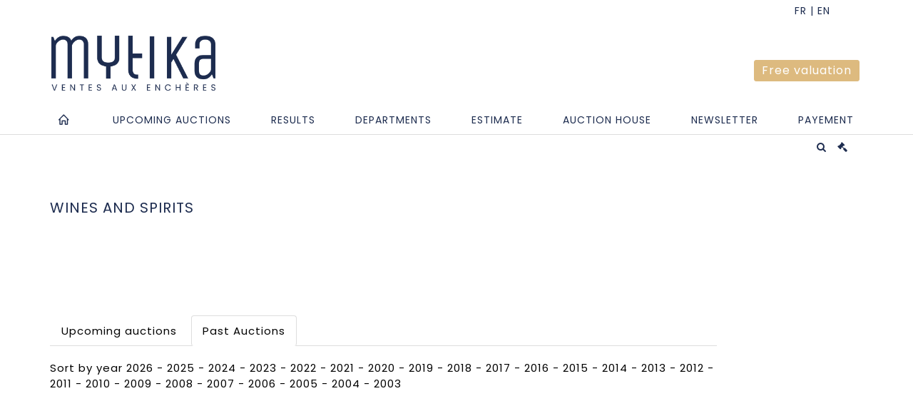

--- FILE ---
content_type: text/html;charset=UTF-8
request_url: https://www.mytika.com/en/speciality/wines-spirits?year=2012&tab=tab2
body_size: 42902
content:
<!doctype html>
<html lang="en" class="no-js">
<head>
    <meta http-equiv="Content-Type" content="text/html; charset=UTF-8">
    <meta http-equiv="X-UA-Compatible" content="IE=edge,chrome=1">
    <title>
		Mytika - Wines and spirits
	</title>
    
    
        



    

	

	<meta property="og:title" content="Mytika - Wines and spirits">
	<meta name="description" content="Discover the world of wines and spirits auctions at the Mytika auction house"/>
	<meta property="og:description" content="Discover the world of wines and spirits auctions at the Mytika auction house">

	<meta name="keywords" content="Auctions thematics, auctions specialities, Wines and spirits, wines">





<meta name="language" content="fr">


<!-- HREF LANG -->


	
		<link rel="alternate" hreflang="en"
			  href="https://www.mytika.com/en/speciality/wines-spirits" />

	
		<link rel="canonical" href="https://www.mytika.com/specialite/wines-spirits" />
	
		<link rel="alternate" hreflang="fr"
			  href="https://www.mytika.com/specialite/wines-spirits" />




<meta name="viewport" content="width=device-width, initial-scale=1, maximum-scale=1"/>
<meta name="author" content="Mytika Honfleur">
<meta name="identifier-url" content="">
<meta name="layout" content="main"/>
<meta property="og:site_name" content="Mytika Honfleur">
<meta property="og:locale" content="en">
<meta property="og:url" content="https://www.mytika.com/en/speciality/wines-spirits"/>
<meta property="og:image" content="https://medias-static-sitescp.zonesecure.org/sitegenerique/196/logos/logo20210209104829.png"/>
<link rel="shortcut icon" href="https://medias-static-sitescp.zonesecure.org/sitegenerique/196/logos/favicon20210209104829.ico" type="image/x-icon">
<link rel="icon" href="https://medias-static-sitescp.zonesecure.org/sitegenerique/196/logos/favicon20210209104829.ico" />

<!-- GoogleFonts    ============================================= -->
<link href="https://fonts.googleapis.com/css?family=Poppins:" rel="stylesheet">
<!-- Stylesheets    ============================================= -->

<link rel="stylesheet" href="/assets/bootstrap-2702cc3efe0973add8272e0853ab03a3.css"/>
<link rel="stylesheet" href="/assets/font-awesome/css/font-awesome.min-84f0e98c247f3592f710ccde278d799c.css"/>
<link rel="stylesheet" href="/assets/style-6f91c0476104ee16f6fea9387a0decc9.css"/>
<link rel="stylesheet" href="/assets/font-icons-2145a7dee7ed7e44ae2f1897272842b8.css"/>
<link rel="stylesheet" href="/assets/icomoon-36189714d365d3d2ad41c87302fc4927.css"/>
<link rel="stylesheet" href="/assets/animate-ca9c031f7663c9e52b815d368f541c0e.css"/>
<link rel="stylesheet" href="/assets/magnific-popup-bd76b2742b05e58017f0fe452a612c2c.css"/>
<link rel="stylesheet" href="/assets/responsive-8fa874eb92fb7932dfb539001ee06bdd.css"/>


<!-- REVOLUTION SLIDER	============================================= -->
<link rel="stylesheet" href="https://cdn.drouot.com/assets?name=revolution_slider/css/layers.css">
<link rel="stylesheet" href="https://cdn.drouot.com/assets?name=revolution_slider/css/settings.css">
<link rel="stylesheet" href="https://cdn.drouot.com/assets?name=revolution_slider/css/navigation.css">


<link rel="stylesheet" href="/assets/jquery_toast/jquery.toast-45c7a0d117e54c9e9a29b32ba06784a8.css"/>
<link rel="stylesheet" href="/assets/cp-088cf35f8f3474c63d77b7860a79b0ee.css"/>
<script type="text/javascript" src="https://cdn.drouot.com/assets?name=cpg/jquery-743584baf8fc09dcd82ba03b2c8d990e.js"></script>

<!--[if lt IE 9]>
    <script src="http://css3-mediaqueries-js.googlecode.com/svn/trunk/css3-mediaqueries.js"></script>
<![endif]-->

<!-- CAROUSEL	============================================= -->
<script type="text/javascript" src="/assets/include/carousel-plugin/owl.carousel.min-58f126a356f7a1eb5ef4de741979f957.js" ></script>

<style type="text/css">
.openseadragon { background-color: #ffffff; border: 1px solid #ffffff; color: #333333; height: 600px; width: 400px; }
/* ******************************** GENERAL OPTIONS ******************************** */
.cpgen-container{
width:100%;margin-left:auto;margin-right:auto;padding-left : 0px ; padding-top : 0px ;padding-right : 0px ; padding-bottom : 0px ;}

/* ******************************** TYPOGRAPHY ******************************** */

    /*  BODY ============== */
    body {color : #000000;text-transform: none;font-family: Poppins, Arial, Helvetica, sans-serif ;/*font-style : ;font-weight : ;*/font-size : 15px;letter-spacing : 1px;}
    body a:link {color : #000000;}
    body a:visited {color : #000000;}
    body a:hover {color : #ddba7f;}

    /*  NAV ============== */
    nav {color : #1d2c4f;text-transform: none;font-family: Poppins, Arial, Helvetica, sans-serif ;/*font-style : ;font-weight : ;*/font-size : 14px;letter-spacing : 1px;}
    nav a:link {color : #1d2c4f;}
    nav a:visited {color : #1d2c4f;}
    nav a:hover {color : #ddba7f;}

    /*  FOOTER ============== */
    footer {color : #ffffff;text-transform: none;font-family: Poppins, Arial, Helvetica, sans-serif ;/*font-style : ;font-weight : ;*/font-size : 12px;letter-spacing : 1px;}
    footer a:link {color : #ffffff;}
    footer a:visited {color : #ffffff;}
    footer a:hover {color : #ddba7f;}

    /*  H1 ============== */
    h1 {color : #1d2c4f;text-transform: uppercase;font-family: Poppins, Arial, Helvetica, sans-serif ;/*font-style : ;font-weight : ;*/font-size : 22px;letter-spacing : 1px;}
    h1 a:link {color : #1d2c4f;}
    h1 a:visited {color : #1d2c4f;}
    h1 a:hover {color : #ddba7f;}

    /*  H2 ============== */
    h2 {color : #1d2c4f;text-transform: uppercase;font-family: Poppins, Arial, Helvetica, sans-serif ;/*font-style : ;font-weight : ;*/font-size : 15px;letter-spacing : 1px;}
    h2 a:link {color : #1d2c4f;}
    h2 a:visited {color : #1d2c4f;}
    h2 a:hover {color : #ddba7f;}

    /*  H3 ============== */
    h3 {color : #1d2c4f;text-transform: uppercase;font-family: Poppins, Arial, Helvetica, sans-serif ;/*font-style : ;font-weight : ;*/font-size : 14px;letter-spacing : 1px;}
    h3 a:link {color : #1d2c4f;}
    h3 a:visited {color : #1d2c4f;}
    h3 a:hover {color : #ddba7f;}

    /*  H4 ============== */
    h4 {color : #1d2c4f;text-transform: uppercase;font-family: Poppins, Arial, Helvetica, sans-serif ;/*font-style : ;font-weight : ;*/font-size : 12px;letter-spacing : 1px;}
    h4 a:link {color : #1d2c4f;}
    h4 a:visited {color : #1d2c4f;}
    h4 a:hover {color : #ddba7f;}

    /*  H5 ============== */
    h5 {color : #1d2c4f;text-transform: uppercase;font-family: Poppins, Arial, Helvetica, sans-serif ;/*font-style : ;font-weight : ;*/font-size : 11px;letter-spacing : 1px;}
    h5 a:link {color : #1d2c4f;}
    h5 a:visited {color : #1d2c4f;}
    h5 a:hover {color : #ddba7f;}

    /*  H6 ============== */
    h6 {color : #1d2c4f;text-transform: none;font-family: Poppins, Arial, Helvetica, sans-serif ;/*font-style : ;font-weight : ;*/font-size : 11px;letter-spacing : 1px;}
    h6 a:link {color : #1d2c4f;}
    h6 a:visited {color : #1d2c4f;}
    h6 a:hover {color : #ddba7f;}


/* ******************************** LOGO ******************************** */
#cpgenlogo{margin-left : px ;margin-top : px ;margin-right : px ;margin-bottom : px ; float: left;}

/* ******************************** HEADER ******************************** */

.cpgen-header {padding-left : 0px ;padding-top : 0px ;
padding-right : 0px ;padding-bottom : 0px ;margin-left : 0px ;margin-top : 0px ;margin-right : 0px ;margin-bottom : 0px ;background-color : #ffffff ;border-top: 0px solid #ffffff;border-bottom: 0px solid #222222;}


/* ******************************** MENU ******************************** */
#cpgen-menu {background-color : #ffffff;}
#header.sticky-header #primary-menu ul li {padding-left : 0px ;padding-top : 0px ;padding-right : 0px ;padding-bottom : 0px;}
#cpgen-menu li:hover{background:#ffffff;}
#primary-menu {font-weight: normal !important;background-color : #ffffff;float:left;}
#header.sticky-header:not(.static-sticky) #primary-menu > ul > li > a {line-height:40px;}
#header.sticky-header #header-wrap{height: 40px;background-color : #ffffff;color : #222222 ;}
#header.sticky-header #header-wrap img{max-height:40px;}
#primary-menu , #primary-menu.style-2 {height: 40px;}
#primary-menu.style-2 > div > ul > li > a{height: 40px;}
.device-sm #header.sticky-style-2 #header-wrap, .device-xs #header.sticky-style-2 #header-wrap, .device-xxs #header.sticky-style-2 #header-wrap{background-color : #ffffff;}
#header.sticky-style-2 #header-wrap, #header.sticky-style-3 #header-wrap, #primary-menu.style-2 > div > ul > li > a {height:40px;line-height:40px}
#primary-menu.style-2 ul ul, #primary-menu.style-2 ul li .mega-menu-content{top:40px}

#primary-menu-trigger {background-color:#ffffff !important;}
#primary-menu-trigger .icon-reorder{color:#1d2c4f !important;}
#header.transparent-header.full-header #primary-menu > ul { border-right-color: rgba(0,0,0,0.1); }
#primary-menu ul {list-style: none;	height:40px;	margin: 0;}
#primary-menu > ul {float: left; }
#primary-menu ul li.mega-menu { position: inherit; }
#primary-menu ul li:first-child { margin-left: 0; }
#primary-menu ul li a {padding-left : 27px ;padding-top : 3px ;padding-right : 27px;padding-bottom : 3px ; height: 40px;line-height: 40px;}
#primary-menu ul li .mega-menu-content {background-color: #ffffff;	border-top: 2px solid #ffffff;}
#primary-menu ul ul{background-color: #ffffff; width:250px;display: none;}
#primary-menu ul ul a {	color: #1d2c4f !important;}
#primary-menu ul ul li:hover > a {background-color: #ffffff !important;color: #1d2c4f!important;}
#primary-menu .dropdown hr{color : #ffffff;}
#primary-menu .container #top-search form input{color: #1d2c4f!important;}
#primary-menu .container #top-search form input::placeholder {color:#1d2c4f!important;}

/* ******************************** BACKGROUND ******************************** */
body{background-color:#ffffff;background-image: ;background-repeat: ;}


/* ******************************** FOOTER ******************************** */
#footer{padding-left : 0px ;padding-top : 30px ;padding-right : 0px ;padding-bottom : 10px ;margin-left : 0px ;margin-top : 0px ;margin-right : 0px ;margin-bottom : 0px ;border-top: 1px solid #1d2c4f;border-bottom: 0px solid #1d2c4f ;background : #1d2c4f;color : #ffffff ; }
#footer a{#ffffff ;}



/* ******************************** SOCIAL ******************************** */
.cpgen-header .cpgen-social {font-size:1000;color:#000000;}
.cpgen-footer .cpgen-social {font-size:10;color:#000000;}

#primary-menu ul li .mega-menu-content  {width: 100% !important; }
</style>
<link rel="stylesheet" href="https://medias-static-sitescp.zonesecure.org/sitegenerique/196/css/cssFile20251208110412.css" type="text/css" />

<script type="text/javascript" src="https://cdn.drouot.com/assets?name=cpg/cookiechoices-abc20e1381d834f5f6bf5378262b9b5c.js"></script>
<script>
    window.dataLayer = window.dataLayer || [];
    function gtag(){dataLayer.push(arguments);}

    gtag('consent', 'default', {
        'ad_storage': 'denied',
        'ad_user_data': 'denied',
        'ad_personalization': 'denied',
        'analytics_storage': 'denied'
    });
</script>

    <!-- Google tag (gtag.js) -->
        <script async src="https://www.googletagmanager.com/gtag/js?id=G-VEB089L11S"></script>
        <script>
            if (!isTrackingActivated()) {
                window['ga-disable-G-VEB089L11S'] = true;
            } else {
                gtag('js', new Date());
                gtag('config', 'G-VEB089L11S');
                updateGtagConsent('granted');
            }
        </script>
    <!-- End Google tag (gtag.js) -->


    <!-- Google Tag Manager -->
    <script>(function(w,d,s,l,i){w[l]=w[l]||[];w[l].push({'gtm.start':
            new Date().getTime(),event:'gtm.js'});var f=d.getElementsByTagName(s)[0],
        j=d.createElement(s),dl=l!='dataLayer'?'&l='+l:'';j.async=true;j.src=
        'https://www.googletagmanager.com/gtm.js?id='+i+dl;f.parentNode.insertBefore(j,f);
    })(window,document,'script','dataLayer','GTM-THBR4VTX');
    if (isTrackingActivated()) {
        updateGtagConsent('granted');
    }
    </script>
    <!-- End Google Tag Manager -->



    <link rel="stylesheet" href="https://cdnjs.cloudflare.com/ajax/libs/font-awesome/6.5.0/css/all.min.css">


    
    <script src="https://cdn.jsdelivr.net/npm/vanilla-lazyload@17.1.2/dist/lazyload.min.js"></script>

</head>
<body class="en">


    <!-- Google Tag Manager (noscript) -->
    <noscript><iframe src="https://www.googletagmanager.com/ns.html?id=GTM-THBR4VTX"
                      height="0" width="0" style="display:none;visibility:hidden"></iframe></noscript>
    <!-- End Google Tag Manager (noscript) -->


<div class="cpgen-container">
    
    <div class="cpgen-header">
        
            <div id="top-bar">
    <div class="container clearfix">
        <div class="col_half nobottommargin flags">
            <div class="top-links">
                
    

    
        <a href="/specialite/wines-spirits" class="languefr">
            <img src="/assets/flags/fr-bcf33ecee56e3e2424fa4daf4b1d2011.png" />
        </a>
    


                
            </div>
        </div>

        <div class="col_half fright  nobottommargin social">
            <div id="top-social">
                <ul>
    

    

    

    

    

        

            <li><a target="_blank"
                   href="www.instagram.com/mytika.fr"
                   class="si-instagram"><span class="ts-icon"><i class="icon-instagram"></i>
                </span><span class="ts-text">instagram</span></a></li>

        
    

    

    

    

        

            <li><a target="_blank"
                   href="www.facebook.com/mytika.fr"
                   class="si-facebook"><span class="ts-icon"><i class="icon-facebook"></i>
                </span><span class="ts-text">facebook</span></a></li>

        
    

    

        

            <li><a target="_blank"
                   href="www.linkedin.com/company/mytika/"
                   class="si-linkedin"><span class="ts-icon"><i class="icon-linkedin"></i>
                </span><span class="ts-text">linkedin</span></a></li>

        
    

    

</ul>
            </div>
        </div>
    </div>
</div>
<header id="header" class="header6 sticky-style-2">
    <div class="container clearfix">
        <div id="primary-menu-trigger"><i class="icon-reorder"></i></div>
        <div id="cpgenlogo">
            <!-- Logo  ============================================= -->
            <div id="logo">
                <a href="/en/home"
                   class="standard-logo"
                   data-dark-logo="https://medias-static-sitescp.zonesecure.org/sitegenerique/196/logos/logo20210209104829.png">
                    <img style=""
                         src="https://medias-static-sitescp.zonesecure.org/sitegenerique/196/logos/logo20210209104829.png"
                         alt="Mytika Honfleur">
                </a>
                <a href="/en/home"
                   class="retina-logo"
                   data-dark-logo="https://medias-static-sitescp.zonesecure.org/sitegenerique/196/logos/logo20210209104829.png"><img src="https://medias-static-sitescp.zonesecure.org/sitegenerique/196/logos/logo20210209104829.png" alt="Mytika Honfleur"></a>
            </div>
            <!-- #logo end -->
        </div>
        <div class="texteHeader">
            <div class="widgetbouton"><div class="col-md-12 nopadding"><span style="font-size:16px;"><a _target="blank" class="btn btn-default btn-sm " href="/en/online-valuation" target="_blank">Free valuation</a></span></div></div>
        </div>
    </div>
    <div id="cpgen-menu">
        <div id="header-wrap"
             class="container">
            <nav id="primary-menu" class="style-2">
    <div class="container clearfix">
        <ul>

    <li>
        
            <a href="/en/home" >
                <div>
                    <i class='icon-line2-home'></i>
                </div>
            </a>
        
        
    </li>

    <li>
        
            <a href="#" >
                <div>
                    Upcoming auctions
                </div>
            </a>
        
        
            <ul>
                

    <li>
        
            <a href="/en/upcoming-sales" >
                <div>
                    Calendar
                </div>
            </a>
        
        
    </li>

    <li>
        
            <a href="/en/upcoming-live-sales" >
                <div>
                    Live auctions
                </div>
            </a>
        
        
    </li>

    <li>
        
            <a href="/en/upcoming-online-sales" >
                <div>
                    Online auctions
                </div>
            </a>
        
        
    </li>

            </ul>
        
    </li>

    <li>
        
            <a href="/en/past-sales" >
                <div>
                    Results
                </div>
            </a>
        
        
    </li>

    <li>
        
            <a href="/en/specialities" >
                <div>
                    Departments
                </div>
            </a>
        
        
    </li>

    <li>
        
            <a href="/en/online-valuation" >
                <div>
                    Estimate
                </div>
            </a>
        
        
    </li>

    <li>
        
            <a href="#" >
                <div>
                    Auction house
                </div>
            </a>
        
        
            <ul>
                

    <li>
        
            <a href="/en/presentation" >
                <div>
                    About MYTIKA
                </div>
            </a>
        
        
    </li>

    <li>
        
            <a href="/en/team" >
                <div>
                    Our team
                </div>
            </a>
        
        
    </li>

    <li>
        
            <a href="/en/valuation-calendar" >
                <div>
                    Expertise days
                </div>
            </a>
        
        
    </li>

    <li>
        
            <a href="/en/inventories-and-collections" >
                <div>
                    Inventories & collections
                </div>
            </a>
        
        
    </li>

    <li>
        
            <a href="/en/private-sales" >
                <div>
                    Private sales
                </div>
            </a>
        
        
    </li>

    <li>
        
            <a href="/en/news" >
                <div>
                    News
                </div>
            </a>
        
        
    </li>

            </ul>
        
    </li>

    <li>
        
            <a href="/en/newsletter" >
                <div>
                    Newsletter
                </div>
            </a>
        
        
    </li>

    <li>
        
            <a href="#" >
                <div>
                    Payement
                </div>
            </a>
        
        
            <ul>
                

    <li>
        
            <a href="/en/payement" >
                <div>
                    Payement
                </div>
            </a>
        
        
    </li>

    <li>
        
            <a href="/en/deposit" >
                <div>
                    Deposit
                </div>
            </a>
        
        
    </li>

            </ul>
        
    </li>
</ul>
            
<div id="top-cart">
    <a href="#" id="top-cart-trigger">
        <i class="icon-legal"></i>
    </a>
    <div class="top-cart-content" id="top-cart-content">
        <div class="top-cart-title">
            <p>Absentee bids </p>
        </div>
        <div class="top-cart-items" id="top-cart-items">
            <template id="cart-item-list">
                <div class="top-cart-item clearfix">
                    <div class="top-cart-item-desc">
                        <a href="/null/null"></a>
                        <span class="top-cart-item-price"></span>
                        <span class="top-cart-item-price"></span>
                    </div>
                </div>
            </template>
        </div>
    </div>
</div><!-- #top-cart end -->

<script type="text/javascript">
    function getQueryVariable(variable) {
        let query = window.location.search.substring(1);
        let vars = query.split('&');
        for (let i = 0; i < vars.length; i++) {
            let pair = vars[i].split("=");
            if (pair[0] === variable) {return pair[1];}
        }
        return false;
    }
    $(document).ready(function() {
        panierSize = 0;
        if (window.localStorage.getItem("panier") !== null && window.localStorage.getItem("panier") !== '') {
            panier = getPanier();
            panierSize = Object.keys(panier.lots).length;
        }
        if (window.location.search.indexOf("okLots") !== -1) {
            let lotIds = getQueryVariable("okLots").split(",");
            for (let i in lotIds) {
                deleteOrdre(lotIds[i]);
            }
            panierSize = Object.keys(panier.lots).length;
        }
        if (panierSize > 0) {
            $.toast({
                icon: 'info',
                text : "<p class=''>Don't forget to definitively validate your absentee bids in your <a href='/ordre'>cart</a>.</p>",
                allowToastClose: true,
                showHideTransition : 'slide',  // It can be plain, fade or slide
                hideAfter : false,             // `false` to make it sticky or time in miliseconds to hide after
                stack : 2,                     // `false` to show one stack at a time count showing the number of toasts that can be shown at once
                textAlign : 'left',            // Alignment of text i.e. left, right, center
                position : 'top-right'       // bottom-left or bottom-right or bottom-center or top-left or top-right or top-center or mid-center or an object representing the left, right, top, bottom values to position the toast on page
            })
            Object.keys(panier.lots).forEach(function (lotId) {
                let t = document.querySelector('#cart-item-list');
                let a = t.content.querySelectorAll("a");
                a[0].textContent = "lot n° "+panier.lots[lotId].n;
                let s = t.content.querySelectorAll("span");
                s[0].textContent = panier.lots[lotId].d;
                if (panier.lots[lotId].m === -1) {
                    s[1].textContent = 'Phone bid';
                } else {
                    s[1].textContent = panier.lots[lotId].m + ' ' + panier.lots[lotId].c;
                }

                let x = document.getElementById("top-cart-items");
                let clone = document.importNode(t.content, true);
                x.appendChild(clone)
            })

            let panierSizeSpan = document.createElement("span");
            panierSizeSpan.textContent = window.panierSize.toString();
            document.getElementById("top-cart-trigger").appendChild(panierSizeSpan);

            let btnPanier = document.createElement("a");
            btnPanier.rel = "nofollow";
            btnPanier.className = "button button-3d button-small nomargin fright";
            btnPanier.textContent = 'Send absentee bid';
            btnPanier.href = '/null/null';
            let btnPanierDiv = document.createElement("div");
            btnPanierDiv.className = "top-cart-action clearfix";
            btnPanierDiv.appendChild(btnPanier);

            document.getElementById("top-cart-content").appendChild(btnPanierDiv);
        } else {
            let panierList = document.createElement("p");
            panierList.textContent = "Your absentee bids list is empty, browse the catalogs to add lots to your list.";
            document.getElementById("top-cart-items").appendChild(panierList);
        }

    });
</script>

            
                <div id="top-search">
                    <a href="#" id="top-search-trigger"><i class="icon-search3"></i><i class="icon-line-cross"></i></a>
                    <form action="/en/search" method="get">
                        <input type="text" name="query" class="form-control" value="" placeholder="Search an item, an artist">
                        <input type="submit" class="loupe" id="AccueilBtChercher" value="">
                    </form>
                </div>
            
    </div>
</nav>
        </div>
    </div>
</header>

        
    </div>

    <div class="container">
        
        
            

<div class="clear"></div>
<div class="specilitesPage SixRows2Col layoutsPage">


    <div class="layoutsExemple col-md-12">
        
        
    </div>
    <div class="layoutsExemple col-md-12">
        
        <div>
    
    
        <h1 class="WidgetTitle titre_page">Wines and spirits</h1>
    

<div class="page_specialites"><div><br /><br /><br /> </div></div>
</div>
    </div>
    <div class="layoutsExemple col-md-10 noPaddingLeft">
            
            


        <div class="clear"></div>
        <div class="tabs tabs-alt clearfix" id="tab-7">

            <ul class="nav nav-tabs nav-pills boot-tabs">
                <li class=""><a href="#tab1" data-toggle="tab">Upcoming auctions</a></li>
                <li class="active"><a href="#tab2" data-toggle="tab">Past Auctions</a></li>
            </ul>
            <div class="tab-content">
                <div class="tab-pane fade " id="tab1">
                    
                    <div>
    
<div class="page_calendrier">







    

    

    
    <div class="buttonNextPrev">
        
            
            
        
    </div>

    

    
</div>
</div>
                </div>
                <div class="tab-pane fade in active" id="tab2">
                    
                    <div>
    
<div class="page_calendrier">







    
        
            <div class="calendrier_annees">
                <span class="triAnneeTexte">
                    Sort by year
                </span>
                
                    <a class="triAnnee annee2026" href="https://www.mytika.com/en/speciality/wines-spirits?year=2026">2026</a>
                    <span class="tiret2026"> - </span>

                
                    <a class="triAnnee annee2025" href="https://www.mytika.com/en/speciality/wines-spirits?year=2025">2025</a>
                    <span class="tiret2025"> - </span>

                
                    <a class="triAnnee annee2024" href="https://www.mytika.com/en/speciality/wines-spirits?year=2024">2024</a>
                    <span class="tiret2024"> - </span>

                
                    <a class="triAnnee annee2023" href="https://www.mytika.com/en/speciality/wines-spirits?year=2023">2023</a>
                    <span class="tiret2023"> - </span>

                
                    <a class="triAnnee annee2022" href="https://www.mytika.com/en/speciality/wines-spirits?year=2022">2022</a>
                    <span class="tiret2022"> - </span>

                
                    <a class="triAnnee annee2021" href="https://www.mytika.com/en/speciality/wines-spirits?year=2021">2021</a>
                    <span class="tiret2021"> - </span>

                
                    <a class="triAnnee annee2020" href="https://www.mytika.com/en/speciality/wines-spirits?year=2020">2020</a>
                    <span class="tiret2020"> - </span>

                
                    <a class="triAnnee annee2019" href="https://www.mytika.com/en/speciality/wines-spirits?year=2019">2019</a>
                    <span class="tiret2019"> - </span>

                
                    <a class="triAnnee annee2018" href="https://www.mytika.com/en/speciality/wines-spirits?year=2018">2018</a>
                    <span class="tiret2018"> - </span>

                
                    <a class="triAnnee annee2017" href="https://www.mytika.com/en/speciality/wines-spirits?year=2017">2017</a>
                    <span class="tiret2017"> - </span>

                
                    <a class="triAnnee annee2016" href="https://www.mytika.com/en/speciality/wines-spirits?year=2016">2016</a>
                    <span class="tiret2016"> - </span>

                
                    <a class="triAnnee annee2015" href="https://www.mytika.com/en/speciality/wines-spirits?year=2015">2015</a>
                    <span class="tiret2015"> - </span>

                
                    <a class="triAnnee annee2014" href="https://www.mytika.com/en/speciality/wines-spirits?year=2014">2014</a>
                    <span class="tiret2014"> - </span>

                
                    <a class="triAnnee annee2013" href="https://www.mytika.com/en/speciality/wines-spirits?year=2013">2013</a>
                    <span class="tiret2013"> - </span>

                
                    <a class="triAnnee annee2012" href="https://www.mytika.com/en/speciality/wines-spirits?year=2012">2012</a>
                    <span class="tiret2012"> - </span>

                
                    <a class="triAnnee annee2011" href="https://www.mytika.com/en/speciality/wines-spirits?year=2011">2011</a>
                    <span class="tiret2011"> - </span>

                
                    <a class="triAnnee annee2010" href="https://www.mytika.com/en/speciality/wines-spirits?year=2010">2010</a>
                    <span class="tiret2010"> - </span>

                
                    <a class="triAnnee annee2009" href="https://www.mytika.com/en/speciality/wines-spirits?year=2009">2009</a>
                    <span class="tiret2009"> - </span>

                
                    <a class="triAnnee annee2008" href="https://www.mytika.com/en/speciality/wines-spirits?year=2008">2008</a>
                    <span class="tiret2008"> - </span>

                
                    <a class="triAnnee annee2007" href="https://www.mytika.com/en/speciality/wines-spirits?year=2007">2007</a>
                    <span class="tiret2007"> - </span>

                
                    <a class="triAnnee annee2006" href="https://www.mytika.com/en/speciality/wines-spirits?year=2006">2006</a>
                    <span class="tiret2006"> - </span>

                
                    <a class="triAnnee annee2005" href="https://www.mytika.com/en/speciality/wines-spirits?year=2005">2005</a>
                    <span class="tiret2005"> - </span>

                
                    <a class="triAnnee annee2004" href="https://www.mytika.com/en/speciality/wines-spirits?year=2004">2004</a>
                    <span class="tiret2004"> - </span>

                
                    <a class="triAnnee annee2003" href="https://www.mytika.com/en/speciality/wines-spirits?year=2003">2003</a>
                    <span class="tiret2003"></span>

                
            </div>
        
    

    

    
    <div class="buttonNextPrev">
        
            
            
        
    </div>

    

    
</div>
</div>
                </div>
            </div>
        </div>

        
        

        
        
    </div>
    <div class="layoutsExemple col-md-2 noPaddingRight">

        
        


        
        


        
        

        
        

    </div>
    <div class="clear"></div>
    <div class="layoutsExemple col-md-12">
        
        
    </div>

        <script>
            // Javascript to enable link to tab
            var hash = document.location.hash;
            var prefix = "tab_";
            if (hash) {
                $('.nav-tabs a[href='+hash.replace(prefix,"")+']').tab('show');
            }
            // Change hash for page-reload
            $('.nav-tabs a').on('shown.bs.tab', function (e) {
                window.location.hash = e.target.hash.replace("#", "#" + prefix);
            });
    </script>



</div>
<div class="clear"></div>
        
    </div>

    
        <div id="gotoTop"
             class="icon-angle-up"
             style="display: none;"></div>

        <div class="cpgen-footer">
            
            <footer id="footer" class="Footer4 dark">
    <div id="copyrights">
        <div class="container clearfix">
            <div class="col_one_third textAlignLeft"><div><br /><a href="/" target="_self"><img alt="Mytika" class="footer-logo" src="https://www.mytika.com/uploads/Image/img_site/logopied.png" style="width: 250px; height: 66px;" /></a></div></div>
            <div class="col_one_third textAlignCenter"><div style="text-align: center;"><br /><strong>Auction house in Honfleur</strong><br />7, rue Saint-Nicol 14600 Honfleur<br />Ph. : <a href="tel:+33231890106">+33 2 31 89 01 06</a><br />Fax : +33 2 31 89 10 63<br />E-mail : <a href="mailto:contact@mytika.fr" target="_blank">contact@mytika.fr</a></div><div class="socialFooter">
    


    


    


    


    
        

            <a target="_blank"
               href="www.instagram.com/mytika.fr"
               class="social-icon si-small si-borderless nobottommargin  si-instagram">
                <i class="icon-instagram"></i><i class="icon-instagram"></i>
            </a>
        


    


    


    
        

            <a target="_blank"
               href="www.facebook.com/mytika.fr"
               class="social-icon si-small si-borderless nobottommargin  si-facebook">
                <i class="icon-facebook"></i><i class="icon-facebook"></i>
            </a>
        


    
        

            <a target="_blank"
               href="www.linkedin.com/company/mytika/"
               class="social-icon si-small si-borderless nobottommargin  si-linkedin">
                <i class="icon-linkedin"></i><i class="icon-linkedin"></i>
            </a>
        


    


</div></div>
            <div class="col_one_third col_last textAlignRight"><div style="text-align: center;"><br /><strong>Auction house in Lisieux</strong><br />8 Rue des Artisans 14100 Lisieux<br />Tél. : <a href="tel:+33231621203">+33 2 31 62 12 03</a><br />Fax : +33 2 31 89 10 63<br />E-mail : <a href="mailto:contact@mytika.fr" target="_blank">contact@mytika.fr</a></div></div>
            <div class="col-md-12 textAlignCenter"><div style="text-align: center;">© MYTIKA | Auction house - Auctioneer | Agrement n° 2002-049<br /><br /><a href="/en/terms-services" target="_self">GTU</a> | <a href="/en/privacy-policy" target="_self">Confidentiality</a> | <a href="/en/legal-notice" target="_self">Legal notice</a><br /><br /><a class="bouton-drouot" href="https://drouot.com/website-creation-service" target="_blank">Created by our partner</a></div></div>
        </div>
    </div>
</footer>

        </div>
    


    
    <script language="javascript"
            type="text/javascript">
        function validatePaiement() {
            var msg = "";
            var exprMail = /^[\w\-\.\+]+\@[a-zA-Z0-9\.\-]+\.[a-zA-z0-9]{2,5}$/;
            var exprMontant = /^\d+[.,]?\d*$/;
            var exprTel = /^[0-9+ -.]+$/;
            var exprAlphanumeric = /^(?=.*[0-9a-zA-Z])([a-zA-Z0-9\-\s]+)$/;


            with (document.form1) {

                if (typeof ref !== 'undefined') {
                    if (ref.value == "") {
                        msg += "Le Numéro de bordereau est obligatoire\n";
                    }

                    if (ref.value.search(exprAlphanumeric)) {
                        msg += "Le numéro de bordereau doit être de type alphanumérique\n";
                    }
                }
                if (nom.value == "") msg += "Le champ Nom Prénom / Dénomination est obligatoire\n";
                if (mail.value === "") {
                    msg += "Le champs Mail est obligatoire \n"
                } else if (mail.value.search(exprMail) == -1) {
                      msg += "Mail invalide\n";
                }
                if (montant.value == "") {
                    msg += "Le champ Montant est obligatoire\n";
                } else {
                    if (montant.value.search(exprMontant) == -1) msg += "Montant invalide\n";
                }
            }
            if (msg.length > 0) {
                alert(msg);
            } else {
                //envoi du formulaire
                //alert("le formulaire va etre envoyé");
                document.form1.submit();
            }
        }
    </script>

    
    <script language="javascript"
            type="text/javascript">
        function validateJudicialForm() {
            var msg = "";
            var exprMontant = /^\d+[.,]?\d*$/;
            var exprTel = /^[0-9+ -.]+$/;
            var exprAlphanumeric = /^(?=.*[0-9])(?=.*[a-zA-Z])([a-zA-Z0-9]+)$/

            with (document.form1) {
                if (typeof ref !== 'undefined') {
                    if (ref.value == "") {
                        msg += "Le Numéro de dossier est obligatoire\n";
                    } else if (ref.value.search(exprAlphanumeric)) {
                    		msg += "Le Numéro de dossier doit être de type alphanumérique\n";
                    }
                }
                if (nom.value == "") msg += "Le champ Nom Prénom / Dénomination est obligatoire\n";
                if (mail.value === "") {
                    msg += "Le champs Mail est obligatoire \n"
                }
                if(tel.value === "") {
                    msg += "Le champs Téléphone est obligatoire\n"
                } else if (tel.value.search(exprTel)) {
                    msg += "Le champs Téléphone doit être de type alphanumérique\n";
                }
                if (montant.value == "") {
                    msg += "Le champ Montant est obligatoire\n";
                } else if (montant.value.search(exprMontant) == -1) {
                    msg += "Montant invalide\n";
                }
                if (affaire.value == "") {
                    msg += "Le champ Affaire est obligatoire\n";
                }
            }
            if (msg.length > 0) {
                alert(msg);
            } else {
                //envoi du formulaire
                //alert("le formulaire va etre envoyé");
                document.form1.submit();
            }
        }
    </script>
</div>




<div id="rgpd-popup" class="col-md-8 rgpd-popup hidden">
    <div class="col-md-9 rgpd-border-tlb">
        <a id="rgpd-continue-without-accepting" onclick="rgpdRefuseAll()"> Continue without accepting > </a>
        <h3 class="bold">We respect your privacy: </h3>
        <p style="margin-bottom: 2%">With your consent, we would like to use cookies placed by us on this site. Some of these cookies are strictly necessary for the smooth running of the site. Others are used to:</p>
        <ul>
            <li>
                <p>Personalize your browsing experience by remembering your choices and improving your user experience,</p>
            </li>
            <li>
                <p>Track the number of our visitors and understand how you access our site,</p>
            </li>
            <li>
                <p>Offer content and ads tailored to your interests.</p>
            </li>
        </ul>
        <p style="margin-top: 2%">Your consent to the installation of non-strictly necessary cookies is free and can be withdrawn or given at any time.</p>
    </div>

    <div class="col-md-12 rgpd-buttons">
        <button class="col-md-12 btn rgpd" style="background-color: white !important; color: #70c99e !important; width: 20%" onclick="showCustomConsent();"><strong>Customise my choices</strong></button>
        <button class="col-md-12 btn rgpd" style="width: 20%" onclick="rgpdAcceptAll();"><strong>Accept all</strong></button>
    </div>
</div>

<div id="rgpd-custom-popup" class="col-md-8 rgpd-popup hidden">
    <div class="rgpd-border-tlb rgpd-border-r">
        <div class="rgpd-header">
            <button class="col-md-3 btn rgpd-custom" style="width: 15%;" onclick="rgpdAcceptAll();"><strong>Accept all</strong></button>
            <br/>
            <h3 class="bold">Cookie management:</h3>
            <p>
                By allowing these cookies, you agree to the deposit, reading and use of tracking technologies necessary for their proper functioning.<br/>
                <a class="rgpd-link" href="/en/privacy-policy">Read more about our privacy policy.</a>
            </p>
        </div>
        <ul style="list-style-type: none;">
            <li>
                <input id="rgpd-switch-optional" type="checkbox"/>
                <label for="rgpd-switch-optional">
                    <span class="bold">Performance cookies:</span><br/>These cookies allow us to track traffic on our site and collect visitor activity with Google Analytics.
                </label>
            </li>
            <li>
                <input id="rgpd-switch-ga" type="checkbox" checked disabled/>
                <label for="rgpd-switch-ga">
                    <span class="bold">Analytics cookies (required):</span><br/>These cookies allow us to measure the audience of our site and generate anonymous visitor statistics.
                </label>
            </li>
            <li>
                <input id="rgpd-switch-tech" type="checkbox" checked disabled/>
                <label for="rgpd-switch-tech">
                    <span class="bold">Technical cookies (required): </span><br/>These cookies allow us to ensure the proper functioning of the site. They are necessary for navigation.
                </label>
            </li>
        </ul>
    </div>
    <div class="col-md-12 rgpd-buttons" style="justify-content: flex-end; margin-top: 5%">
        <button class="col-md-12 btn rgpd-custom" style="background-color: white !important; color: #70c99e !important; width: 15%;" onclick="rgpdRefuseAll();"><strong>Refuse all</strong></button>
        <button class="col-md-12 btn rgpd-custom" style="width: 15%;" onclick="customValidation();"><strong>Confirm</strong></button>
    </div>
</div>


<script type="text/javascript">
    document.addEventListener('DOMContentLoaded', function(event) {
        showCookieConsentBar();
    });
</script>

<script type="text/javascript" src="https://cdn.drouot.com/assets?name=cpg/plugins-965ee1728ff3be38759afe5384f8af61.js"></script>
<script type="text/javascript" src="https://cdn.drouot.com/assets?name=cpg/catalogue_fiche-4458d50facc1be3d2f1af21612df7781.js"></script>
<script type="text/javascript" src="https://cdn.drouot.com/assets?name=cpg/functions-1cb244fbea9ddddb7f8dcd14f5d72c57.js"></script>
<script type="text/javascript" src="/assets/isotope.pkgd.min-ba3b4af1600b522dcaf1c282cc25167d.js" ></script>
<script type="text/javascript" src="/assets/jquery_toast/jquery.toast-e6f482ca469096468b65a10857d19fa6.js" ></script>
</body>
</html>
